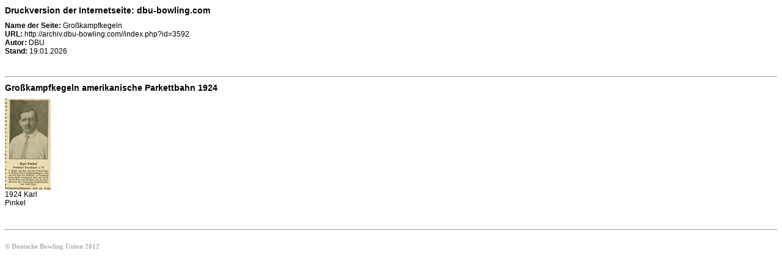

--- FILE ---
content_type: text/html; charset=utf-8
request_url: https://archiv.dbu-bowling.com/index.php?id=3592&type=98&tx_ttnews%5Btt_news%5D=
body_size: 1201
content:
<!DOCTYPE html
     PUBLIC "-//W3C//DTD XHTML 1.0 Transitional//EN"
     "http://www.w3.org/TR/xhtml1/DTD/xhtml1-transitional.dtd">
<html xml:lang="de" lang="de" xmlns="http://www.w3.org/1999/xhtml">
<head>

<meta http-equiv="Content-Type" content="text/html; charset=utf-8" />
<!-- 
	This website is powered by TYPO3 - inspiring people to share!
	TYPO3 is a free open source Content Management Framework initially created by Kasper Skaarhoj and licensed under GNU/GPL.
	TYPO3 is copyright 1998-2015 of Kasper Skaarhoj. Extensions are copyright of their respective owners.
	Information and contribution at http://typo3.org/
-->

<base href="https://archiv.dbu-bowling.com/" />

<title>Deutsche Bowling Union: Großkampfkegeln</title>
<meta name="generator" content="TYPO3 4.5 CMS" />

<link rel="stylesheet" type="text/css" href="typo3temp/stylesheet_4b12d386df.css?1532881099" media="all" />
<link rel="stylesheet" type="text/css" href="fileadmin/setup/css/print_styles.css?1173176096" media="all" />



<script src="typo3temp/javascript_a708894199.js?1609310710" type="text/javascript"></script>


<script type="text/javascript">
	/*<![CDATA[*/
<!--
function openPic(url,winName,winParams)	{	//
		var theWindow = window.open(url,winName,winParams);
		if (theWindow)	{theWindow.focus();}
	}

// -->
	/*]]>*/
</script>
</head>
<body>

<h1><b>Druckversion der Internetseite: dbu-bowling.com</b></h1>
<p>
<strong>Name der Seite:</strong> Großkampfkegeln<br />
<strong>URL:</strong> http://archiv.dbu-bowling.com//index.php?id=3592<br />
<strong>Autor:</strong> DBU<br />
<strong>Stand:</strong> 19.01.2026<br />
</p><br /><br />
<hr />
<div id="c14351" class="csc-default"><div class="csc-header csc-header-n1"><h1 class="csc-firstHeader">Großkampfkegeln amerikanische Parkettbahn 1924</h1></div><div class="csc-textpic csc-textpic-left csc-textpic-above csc-textpic-equalheight"><div class="csc-textpic-imagewrap"><dl class="csc-textpic-image csc-textpic-lastcol" style="width:75px;"><dt><a href="uploads/pics/0-1924_Karl_Pinkel_I-Bahn_1._Grosskampfsieger.jpg" title="1924 Karl Pinkel" rel="lightbox[lb14351]"><img src="typo3temp/pics/a0b031173b.jpg" width="75" height="150" border="0" alt="1924 Karl Pinkel" /></a></dt><dd class="csc-textpic-caption">1924 Karl Pinkel</dd></dl></div></div><div class="csc-textpic-clear"><!-- --></div></div>
<hr /><br />
<div id="copyright">&copy; Deutsche Bowling Union 2012</div>




</body>
</html>

--- FILE ---
content_type: text/css
request_url: https://archiv.dbu-bowling.com/fileadmin/setup/css/print_styles.css?1173176096
body_size: 222
content:
/* Styles f�r die Netzrezepte Druckausgabe - Stand 4.2004 */

p {
margin: 0 0 0 0;
}



body {
 font-family:Arial,Helvetica,sans-serif;
 font-size:12px;
 color:#000000;
 padding: 0px;
}



h3 {
 font-family:Arial,Helvetica,sans-serif;
 font-size:13px;
 font-weight:bold;
 color:#000000;
}

h4 {
 font-family:Arial,Helvetica,sans-serif;
 font-size:12px;
 font-weight:bold;
 color:#000000;
}

h2 {
 font-family:Arial,Helvetica,sans-serif;
 font-size:14px;
 font-weight:bold;
 color:#000000;
}

h1 {
 font-family:Arial,Helvetica,sans-serif;
 font-size:14px;
 font-weight:bold;
 color:#000000;
}


p {
 font-family:Arial,Helvetica,sans-serif;
 font-size:12px;
 color:#000000;
}

ul {
 font-family:Arial,Helvetica,sans-serif;
 font-size:12px;
 color:#000000;
}



a:link {
 font-family: Arial,Helvetica,sans-serif;
 font-size: 12px;
 color: #000000;
 /* font-weight:bold; */
 text-decoration:underline;

}
a:visited {
 font-family: Arial,Helvetica,sans-serif;
 font-size: 12px;
 color: #000000;
/* font-weight:bold; */
 text-decoration:underline;
}
a:hover {
 font-family: Arial,Helvetica,sans-serif;
 font-size: 12px;
 color: #000000;
 font-weight:bold;
 text-decoration:none;
}
a:active {
 font-family: Arial,Helvetica,sans-serif;
 font-size: 12px;
 color: #000000;
 font-weight:bold;
 text-decoration:none;
}
a:focus {
 font-family: Arial,Helvetica,sans-serif;
 font-size: 12px;
 color: #000000;
 font-weight:bold;
 text-decoration:none;
}



#copyright {
  font-weight: bold;
  font-family : verdana;
  font-size: 11px;
  color: #B1B0B0;
  }


 